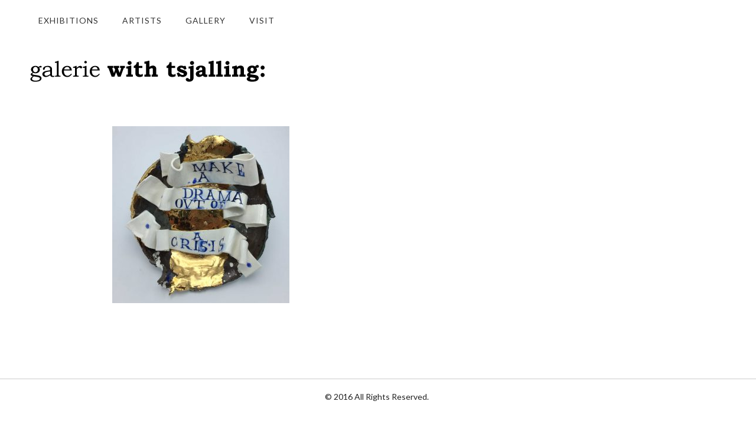

--- FILE ---
content_type: text/html; charset=UTF-8
request_url: https://www.withtsjalling.nl/intimacy/ruan16/
body_size: 8876
content:
<!DOCTYPE html>
<html lang="en">
<head>
	<meta charset="utf-8" />
	<title>ruan16 - galerie with tsjalling: galerie with tsjalling:</title> 
	<meta name='robots' content='index, follow, max-image-preview:large, max-snippet:-1, max-video-preview:-1' />

	<!-- This site is optimized with the Yoast SEO plugin v22.6 - https://yoast.com/wordpress/plugins/seo/ -->
	<link rel="canonical" href="https://www.withtsjalling.nl/intimacy/ruan16/" />
	<meta property="og:locale" content="nl_NL" />
	<meta property="og:type" content="article" />
	<meta property="og:title" content="ruan16 - galerie with tsjalling:" />
	<meta property="og:description" content="Ruan Hoffmann, Drama, keramiek, ca. 25 cm doorsnede, 2018/19" />
	<meta property="og:url" content="https://www.withtsjalling.nl/intimacy/ruan16/" />
	<meta property="og:site_name" content="galerie with tsjalling:" />
	<meta property="article:modified_time" content="2019-07-11T07:57:29+00:00" />
	<meta property="og:image" content="https://www.withtsjalling.nl/intimacy/ruan16" />
	<meta property="og:image:width" content="2448" />
	<meta property="og:image:height" content="2448" />
	<meta property="og:image:type" content="image/jpeg" />
	<meta name="twitter:card" content="summary_large_image" />
	<script type="application/ld+json" class="yoast-schema-graph">{"@context":"https://schema.org","@graph":[{"@type":"WebPage","@id":"https://www.withtsjalling.nl/intimacy/ruan16/","url":"https://www.withtsjalling.nl/intimacy/ruan16/","name":"ruan16 - galerie with tsjalling:","isPartOf":{"@id":"https://www.withtsjalling.nl/#website"},"primaryImageOfPage":{"@id":"https://www.withtsjalling.nl/intimacy/ruan16/#primaryimage"},"image":{"@id":"https://www.withtsjalling.nl/intimacy/ruan16/#primaryimage"},"thumbnailUrl":"https://www.withtsjalling.nl/wp-content/uploads/2019/07/ruan16.jpg","datePublished":"2019-07-11T07:51:35+00:00","dateModified":"2019-07-11T07:57:29+00:00","breadcrumb":{"@id":"https://www.withtsjalling.nl/intimacy/ruan16/#breadcrumb"},"inLanguage":"nl-NL","potentialAction":[{"@type":"ReadAction","target":["https://www.withtsjalling.nl/intimacy/ruan16/"]}]},{"@type":"ImageObject","inLanguage":"nl-NL","@id":"https://www.withtsjalling.nl/intimacy/ruan16/#primaryimage","url":"https://www.withtsjalling.nl/wp-content/uploads/2019/07/ruan16.jpg","contentUrl":"https://www.withtsjalling.nl/wp-content/uploads/2019/07/ruan16.jpg","width":2448,"height":2448,"caption":"Ruan Hoffmann, Drama, keramiek, ca. 25 cm doorsnede, 2018/19"},{"@type":"BreadcrumbList","@id":"https://www.withtsjalling.nl/intimacy/ruan16/#breadcrumb","itemListElement":[{"@type":"ListItem","position":1,"name":"Home","item":"https://www.withtsjalling.nl/"},{"@type":"ListItem","position":2,"name":"Intimacy","item":"https://www.withtsjalling.nl/intimacy/"},{"@type":"ListItem","position":3,"name":"ruan16"}]},{"@type":"WebSite","@id":"https://www.withtsjalling.nl/#website","url":"https://www.withtsjalling.nl/","name":"galerie with tsjalling:","description":"hedendaagse kunst Groningen","publisher":{"@id":"https://www.withtsjalling.nl/#organization"},"potentialAction":[{"@type":"SearchAction","target":{"@type":"EntryPoint","urlTemplate":"https://www.withtsjalling.nl/?s={search_term_string}"},"query-input":"required name=search_term_string"}],"inLanguage":"nl-NL"},{"@type":"Organization","@id":"https://www.withtsjalling.nl/#organization","name":"galerie with tsjalling:","url":"https://www.withtsjalling.nl/","logo":{"@type":"ImageObject","inLanguage":"nl-NL","@id":"https://www.withtsjalling.nl/#/schema/logo/image/","url":"https://www.withtsjalling.nl/wp-content/uploads/2015/11/garland_logo.jpg","contentUrl":"https://www.withtsjalling.nl/wp-content/uploads/2015/11/garland_logo.jpg","width":400,"height":38,"caption":"galerie with tsjalling:"},"image":{"@id":"https://www.withtsjalling.nl/#/schema/logo/image/"}}]}</script>
	<!-- / Yoast SEO plugin. -->


		<!-- This site uses the Google Analytics by MonsterInsights plugin v8.26.0 - Using Analytics tracking - https://www.monsterinsights.com/ -->
							<script src="//www.googletagmanager.com/gtag/js?id=G-RS0VM5TWCN"  data-cfasync="false" data-wpfc-render="false" type="text/javascript" async></script>
			<script data-cfasync="false" data-wpfc-render="false" type="text/javascript">
				var mi_version = '8.26.0';
				var mi_track_user = true;
				var mi_no_track_reason = '';
								var MonsterInsightsDefaultLocations = {"page_location":"https:\/\/www.withtsjalling.nl\/intimacy\/ruan16\/"};
				if ( typeof MonsterInsightsPrivacyGuardFilter === 'function' ) {
					var MonsterInsightsLocations = (typeof MonsterInsightsExcludeQuery === 'object') ? MonsterInsightsPrivacyGuardFilter( MonsterInsightsExcludeQuery ) : MonsterInsightsPrivacyGuardFilter( MonsterInsightsDefaultLocations );
				} else {
					var MonsterInsightsLocations = (typeof MonsterInsightsExcludeQuery === 'object') ? MonsterInsightsExcludeQuery : MonsterInsightsDefaultLocations;
				}

								var disableStrs = [
										'ga-disable-G-RS0VM5TWCN',
									];

				/* Function to detect opted out users */
				function __gtagTrackerIsOptedOut() {
					for (var index = 0; index < disableStrs.length; index++) {
						if (document.cookie.indexOf(disableStrs[index] + '=true') > -1) {
							return true;
						}
					}

					return false;
				}

				/* Disable tracking if the opt-out cookie exists. */
				if (__gtagTrackerIsOptedOut()) {
					for (var index = 0; index < disableStrs.length; index++) {
						window[disableStrs[index]] = true;
					}
				}

				/* Opt-out function */
				function __gtagTrackerOptout() {
					for (var index = 0; index < disableStrs.length; index++) {
						document.cookie = disableStrs[index] + '=true; expires=Thu, 31 Dec 2099 23:59:59 UTC; path=/';
						window[disableStrs[index]] = true;
					}
				}

				if ('undefined' === typeof gaOptout) {
					function gaOptout() {
						__gtagTrackerOptout();
					}
				}
								window.dataLayer = window.dataLayer || [];

				window.MonsterInsightsDualTracker = {
					helpers: {},
					trackers: {},
				};
				if (mi_track_user) {
					function __gtagDataLayer() {
						dataLayer.push(arguments);
					}

					function __gtagTracker(type, name, parameters) {
						if (!parameters) {
							parameters = {};
						}

						if (parameters.send_to) {
							__gtagDataLayer.apply(null, arguments);
							return;
						}

						if (type === 'event') {
														parameters.send_to = monsterinsights_frontend.v4_id;
							var hookName = name;
							if (typeof parameters['event_category'] !== 'undefined') {
								hookName = parameters['event_category'] + ':' + name;
							}

							if (typeof MonsterInsightsDualTracker.trackers[hookName] !== 'undefined') {
								MonsterInsightsDualTracker.trackers[hookName](parameters);
							} else {
								__gtagDataLayer('event', name, parameters);
							}
							
						} else {
							__gtagDataLayer.apply(null, arguments);
						}
					}

					__gtagTracker('js', new Date());
					__gtagTracker('set', {
						'developer_id.dZGIzZG': true,
											});
					if ( MonsterInsightsLocations.page_location ) {
						__gtagTracker('set', MonsterInsightsLocations);
					}
										__gtagTracker('config', 'G-RS0VM5TWCN', {"forceSSL":"true"} );
															window.gtag = __gtagTracker;										(function () {
						/* https://developers.google.com/analytics/devguides/collection/analyticsjs/ */
						/* ga and __gaTracker compatibility shim. */
						var noopfn = function () {
							return null;
						};
						var newtracker = function () {
							return new Tracker();
						};
						var Tracker = function () {
							return null;
						};
						var p = Tracker.prototype;
						p.get = noopfn;
						p.set = noopfn;
						p.send = function () {
							var args = Array.prototype.slice.call(arguments);
							args.unshift('send');
							__gaTracker.apply(null, args);
						};
						var __gaTracker = function () {
							var len = arguments.length;
							if (len === 0) {
								return;
							}
							var f = arguments[len - 1];
							if (typeof f !== 'object' || f === null || typeof f.hitCallback !== 'function') {
								if ('send' === arguments[0]) {
									var hitConverted, hitObject = false, action;
									if ('event' === arguments[1]) {
										if ('undefined' !== typeof arguments[3]) {
											hitObject = {
												'eventAction': arguments[3],
												'eventCategory': arguments[2],
												'eventLabel': arguments[4],
												'value': arguments[5] ? arguments[5] : 1,
											}
										}
									}
									if ('pageview' === arguments[1]) {
										if ('undefined' !== typeof arguments[2]) {
											hitObject = {
												'eventAction': 'page_view',
												'page_path': arguments[2],
											}
										}
									}
									if (typeof arguments[2] === 'object') {
										hitObject = arguments[2];
									}
									if (typeof arguments[5] === 'object') {
										Object.assign(hitObject, arguments[5]);
									}
									if ('undefined' !== typeof arguments[1].hitType) {
										hitObject = arguments[1];
										if ('pageview' === hitObject.hitType) {
											hitObject.eventAction = 'page_view';
										}
									}
									if (hitObject) {
										action = 'timing' === arguments[1].hitType ? 'timing_complete' : hitObject.eventAction;
										hitConverted = mapArgs(hitObject);
										__gtagTracker('event', action, hitConverted);
									}
								}
								return;
							}

							function mapArgs(args) {
								var arg, hit = {};
								var gaMap = {
									'eventCategory': 'event_category',
									'eventAction': 'event_action',
									'eventLabel': 'event_label',
									'eventValue': 'event_value',
									'nonInteraction': 'non_interaction',
									'timingCategory': 'event_category',
									'timingVar': 'name',
									'timingValue': 'value',
									'timingLabel': 'event_label',
									'page': 'page_path',
									'location': 'page_location',
									'title': 'page_title',
									'referrer' : 'page_referrer',
								};
								for (arg in args) {
																		if (!(!args.hasOwnProperty(arg) || !gaMap.hasOwnProperty(arg))) {
										hit[gaMap[arg]] = args[arg];
									} else {
										hit[arg] = args[arg];
									}
								}
								return hit;
							}

							try {
								f.hitCallback();
							} catch (ex) {
							}
						};
						__gaTracker.create = newtracker;
						__gaTracker.getByName = newtracker;
						__gaTracker.getAll = function () {
							return [];
						};
						__gaTracker.remove = noopfn;
						__gaTracker.loaded = true;
						window['__gaTracker'] = __gaTracker;
					})();
									} else {
										console.log("");
					(function () {
						function __gtagTracker() {
							return null;
						}

						window['__gtagTracker'] = __gtagTracker;
						window['gtag'] = __gtagTracker;
					})();
									}
			</script>
				<!-- / Google Analytics by MonsterInsights -->
		<script type="text/javascript">
/* <![CDATA[ */
window._wpemojiSettings = {"baseUrl":"https:\/\/s.w.org\/images\/core\/emoji\/15.0.3\/72x72\/","ext":".png","svgUrl":"https:\/\/s.w.org\/images\/core\/emoji\/15.0.3\/svg\/","svgExt":".svg","source":{"concatemoji":"https:\/\/www.withtsjalling.nl\/wp-includes\/js\/wp-emoji-release.min.js?ver=6.5.2"}};
/*! This file is auto-generated */
!function(i,n){var o,s,e;function c(e){try{var t={supportTests:e,timestamp:(new Date).valueOf()};sessionStorage.setItem(o,JSON.stringify(t))}catch(e){}}function p(e,t,n){e.clearRect(0,0,e.canvas.width,e.canvas.height),e.fillText(t,0,0);var t=new Uint32Array(e.getImageData(0,0,e.canvas.width,e.canvas.height).data),r=(e.clearRect(0,0,e.canvas.width,e.canvas.height),e.fillText(n,0,0),new Uint32Array(e.getImageData(0,0,e.canvas.width,e.canvas.height).data));return t.every(function(e,t){return e===r[t]})}function u(e,t,n){switch(t){case"flag":return n(e,"\ud83c\udff3\ufe0f\u200d\u26a7\ufe0f","\ud83c\udff3\ufe0f\u200b\u26a7\ufe0f")?!1:!n(e,"\ud83c\uddfa\ud83c\uddf3","\ud83c\uddfa\u200b\ud83c\uddf3")&&!n(e,"\ud83c\udff4\udb40\udc67\udb40\udc62\udb40\udc65\udb40\udc6e\udb40\udc67\udb40\udc7f","\ud83c\udff4\u200b\udb40\udc67\u200b\udb40\udc62\u200b\udb40\udc65\u200b\udb40\udc6e\u200b\udb40\udc67\u200b\udb40\udc7f");case"emoji":return!n(e,"\ud83d\udc26\u200d\u2b1b","\ud83d\udc26\u200b\u2b1b")}return!1}function f(e,t,n){var r="undefined"!=typeof WorkerGlobalScope&&self instanceof WorkerGlobalScope?new OffscreenCanvas(300,150):i.createElement("canvas"),a=r.getContext("2d",{willReadFrequently:!0}),o=(a.textBaseline="top",a.font="600 32px Arial",{});return e.forEach(function(e){o[e]=t(a,e,n)}),o}function t(e){var t=i.createElement("script");t.src=e,t.defer=!0,i.head.appendChild(t)}"undefined"!=typeof Promise&&(o="wpEmojiSettingsSupports",s=["flag","emoji"],n.supports={everything:!0,everythingExceptFlag:!0},e=new Promise(function(e){i.addEventListener("DOMContentLoaded",e,{once:!0})}),new Promise(function(t){var n=function(){try{var e=JSON.parse(sessionStorage.getItem(o));if("object"==typeof e&&"number"==typeof e.timestamp&&(new Date).valueOf()<e.timestamp+604800&&"object"==typeof e.supportTests)return e.supportTests}catch(e){}return null}();if(!n){if("undefined"!=typeof Worker&&"undefined"!=typeof OffscreenCanvas&&"undefined"!=typeof URL&&URL.createObjectURL&&"undefined"!=typeof Blob)try{var e="postMessage("+f.toString()+"("+[JSON.stringify(s),u.toString(),p.toString()].join(",")+"));",r=new Blob([e],{type:"text/javascript"}),a=new Worker(URL.createObjectURL(r),{name:"wpTestEmojiSupports"});return void(a.onmessage=function(e){c(n=e.data),a.terminate(),t(n)})}catch(e){}c(n=f(s,u,p))}t(n)}).then(function(e){for(var t in e)n.supports[t]=e[t],n.supports.everything=n.supports.everything&&n.supports[t],"flag"!==t&&(n.supports.everythingExceptFlag=n.supports.everythingExceptFlag&&n.supports[t]);n.supports.everythingExceptFlag=n.supports.everythingExceptFlag&&!n.supports.flag,n.DOMReady=!1,n.readyCallback=function(){n.DOMReady=!0}}).then(function(){return e}).then(function(){var e;n.supports.everything||(n.readyCallback(),(e=n.source||{}).concatemoji?t(e.concatemoji):e.wpemoji&&e.twemoji&&(t(e.twemoji),t(e.wpemoji)))}))}((window,document),window._wpemojiSettings);
/* ]]> */
</script>
<style id='wp-emoji-styles-inline-css' type='text/css'>

	img.wp-smiley, img.emoji {
		display: inline !important;
		border: none !important;
		box-shadow: none !important;
		height: 1em !important;
		width: 1em !important;
		margin: 0 0.07em !important;
		vertical-align: -0.1em !important;
		background: none !important;
		padding: 0 !important;
	}
</style>
<link rel='stylesheet' id='wp-block-library-css' href='https://www.withtsjalling.nl/wp-includes/css/dist/block-library/style.min.css?ver=6.5.2' type='text/css' media='all' />
<style id='classic-theme-styles-inline-css' type='text/css'>
/*! This file is auto-generated */
.wp-block-button__link{color:#fff;background-color:#32373c;border-radius:9999px;box-shadow:none;text-decoration:none;padding:calc(.667em + 2px) calc(1.333em + 2px);font-size:1.125em}.wp-block-file__button{background:#32373c;color:#fff;text-decoration:none}
</style>
<style id='global-styles-inline-css' type='text/css'>
body{--wp--preset--color--black: #000000;--wp--preset--color--cyan-bluish-gray: #abb8c3;--wp--preset--color--white: #ffffff;--wp--preset--color--pale-pink: #f78da7;--wp--preset--color--vivid-red: #cf2e2e;--wp--preset--color--luminous-vivid-orange: #ff6900;--wp--preset--color--luminous-vivid-amber: #fcb900;--wp--preset--color--light-green-cyan: #7bdcb5;--wp--preset--color--vivid-green-cyan: #00d084;--wp--preset--color--pale-cyan-blue: #8ed1fc;--wp--preset--color--vivid-cyan-blue: #0693e3;--wp--preset--color--vivid-purple: #9b51e0;--wp--preset--gradient--vivid-cyan-blue-to-vivid-purple: linear-gradient(135deg,rgba(6,147,227,1) 0%,rgb(155,81,224) 100%);--wp--preset--gradient--light-green-cyan-to-vivid-green-cyan: linear-gradient(135deg,rgb(122,220,180) 0%,rgb(0,208,130) 100%);--wp--preset--gradient--luminous-vivid-amber-to-luminous-vivid-orange: linear-gradient(135deg,rgba(252,185,0,1) 0%,rgba(255,105,0,1) 100%);--wp--preset--gradient--luminous-vivid-orange-to-vivid-red: linear-gradient(135deg,rgba(255,105,0,1) 0%,rgb(207,46,46) 100%);--wp--preset--gradient--very-light-gray-to-cyan-bluish-gray: linear-gradient(135deg,rgb(238,238,238) 0%,rgb(169,184,195) 100%);--wp--preset--gradient--cool-to-warm-spectrum: linear-gradient(135deg,rgb(74,234,220) 0%,rgb(151,120,209) 20%,rgb(207,42,186) 40%,rgb(238,44,130) 60%,rgb(251,105,98) 80%,rgb(254,248,76) 100%);--wp--preset--gradient--blush-light-purple: linear-gradient(135deg,rgb(255,206,236) 0%,rgb(152,150,240) 100%);--wp--preset--gradient--blush-bordeaux: linear-gradient(135deg,rgb(254,205,165) 0%,rgb(254,45,45) 50%,rgb(107,0,62) 100%);--wp--preset--gradient--luminous-dusk: linear-gradient(135deg,rgb(255,203,112) 0%,rgb(199,81,192) 50%,rgb(65,88,208) 100%);--wp--preset--gradient--pale-ocean: linear-gradient(135deg,rgb(255,245,203) 0%,rgb(182,227,212) 50%,rgb(51,167,181) 100%);--wp--preset--gradient--electric-grass: linear-gradient(135deg,rgb(202,248,128) 0%,rgb(113,206,126) 100%);--wp--preset--gradient--midnight: linear-gradient(135deg,rgb(2,3,129) 0%,rgb(40,116,252) 100%);--wp--preset--font-size--small: 13px;--wp--preset--font-size--medium: 20px;--wp--preset--font-size--large: 36px;--wp--preset--font-size--x-large: 42px;--wp--preset--spacing--20: 0.44rem;--wp--preset--spacing--30: 0.67rem;--wp--preset--spacing--40: 1rem;--wp--preset--spacing--50: 1.5rem;--wp--preset--spacing--60: 2.25rem;--wp--preset--spacing--70: 3.38rem;--wp--preset--spacing--80: 5.06rem;--wp--preset--shadow--natural: 6px 6px 9px rgba(0, 0, 0, 0.2);--wp--preset--shadow--deep: 12px 12px 50px rgba(0, 0, 0, 0.4);--wp--preset--shadow--sharp: 6px 6px 0px rgba(0, 0, 0, 0.2);--wp--preset--shadow--outlined: 6px 6px 0px -3px rgba(255, 255, 255, 1), 6px 6px rgba(0, 0, 0, 1);--wp--preset--shadow--crisp: 6px 6px 0px rgba(0, 0, 0, 1);}:where(.is-layout-flex){gap: 0.5em;}:where(.is-layout-grid){gap: 0.5em;}body .is-layout-flow > .alignleft{float: left;margin-inline-start: 0;margin-inline-end: 2em;}body .is-layout-flow > .alignright{float: right;margin-inline-start: 2em;margin-inline-end: 0;}body .is-layout-flow > .aligncenter{margin-left: auto !important;margin-right: auto !important;}body .is-layout-constrained > .alignleft{float: left;margin-inline-start: 0;margin-inline-end: 2em;}body .is-layout-constrained > .alignright{float: right;margin-inline-start: 2em;margin-inline-end: 0;}body .is-layout-constrained > .aligncenter{margin-left: auto !important;margin-right: auto !important;}body .is-layout-constrained > :where(:not(.alignleft):not(.alignright):not(.alignfull)){max-width: var(--wp--style--global--content-size);margin-left: auto !important;margin-right: auto !important;}body .is-layout-constrained > .alignwide{max-width: var(--wp--style--global--wide-size);}body .is-layout-flex{display: flex;}body .is-layout-flex{flex-wrap: wrap;align-items: center;}body .is-layout-flex > *{margin: 0;}body .is-layout-grid{display: grid;}body .is-layout-grid > *{margin: 0;}:where(.wp-block-columns.is-layout-flex){gap: 2em;}:where(.wp-block-columns.is-layout-grid){gap: 2em;}:where(.wp-block-post-template.is-layout-flex){gap: 1.25em;}:where(.wp-block-post-template.is-layout-grid){gap: 1.25em;}.has-black-color{color: var(--wp--preset--color--black) !important;}.has-cyan-bluish-gray-color{color: var(--wp--preset--color--cyan-bluish-gray) !important;}.has-white-color{color: var(--wp--preset--color--white) !important;}.has-pale-pink-color{color: var(--wp--preset--color--pale-pink) !important;}.has-vivid-red-color{color: var(--wp--preset--color--vivid-red) !important;}.has-luminous-vivid-orange-color{color: var(--wp--preset--color--luminous-vivid-orange) !important;}.has-luminous-vivid-amber-color{color: var(--wp--preset--color--luminous-vivid-amber) !important;}.has-light-green-cyan-color{color: var(--wp--preset--color--light-green-cyan) !important;}.has-vivid-green-cyan-color{color: var(--wp--preset--color--vivid-green-cyan) !important;}.has-pale-cyan-blue-color{color: var(--wp--preset--color--pale-cyan-blue) !important;}.has-vivid-cyan-blue-color{color: var(--wp--preset--color--vivid-cyan-blue) !important;}.has-vivid-purple-color{color: var(--wp--preset--color--vivid-purple) !important;}.has-black-background-color{background-color: var(--wp--preset--color--black) !important;}.has-cyan-bluish-gray-background-color{background-color: var(--wp--preset--color--cyan-bluish-gray) !important;}.has-white-background-color{background-color: var(--wp--preset--color--white) !important;}.has-pale-pink-background-color{background-color: var(--wp--preset--color--pale-pink) !important;}.has-vivid-red-background-color{background-color: var(--wp--preset--color--vivid-red) !important;}.has-luminous-vivid-orange-background-color{background-color: var(--wp--preset--color--luminous-vivid-orange) !important;}.has-luminous-vivid-amber-background-color{background-color: var(--wp--preset--color--luminous-vivid-amber) !important;}.has-light-green-cyan-background-color{background-color: var(--wp--preset--color--light-green-cyan) !important;}.has-vivid-green-cyan-background-color{background-color: var(--wp--preset--color--vivid-green-cyan) !important;}.has-pale-cyan-blue-background-color{background-color: var(--wp--preset--color--pale-cyan-blue) !important;}.has-vivid-cyan-blue-background-color{background-color: var(--wp--preset--color--vivid-cyan-blue) !important;}.has-vivid-purple-background-color{background-color: var(--wp--preset--color--vivid-purple) !important;}.has-black-border-color{border-color: var(--wp--preset--color--black) !important;}.has-cyan-bluish-gray-border-color{border-color: var(--wp--preset--color--cyan-bluish-gray) !important;}.has-white-border-color{border-color: var(--wp--preset--color--white) !important;}.has-pale-pink-border-color{border-color: var(--wp--preset--color--pale-pink) !important;}.has-vivid-red-border-color{border-color: var(--wp--preset--color--vivid-red) !important;}.has-luminous-vivid-orange-border-color{border-color: var(--wp--preset--color--luminous-vivid-orange) !important;}.has-luminous-vivid-amber-border-color{border-color: var(--wp--preset--color--luminous-vivid-amber) !important;}.has-light-green-cyan-border-color{border-color: var(--wp--preset--color--light-green-cyan) !important;}.has-vivid-green-cyan-border-color{border-color: var(--wp--preset--color--vivid-green-cyan) !important;}.has-pale-cyan-blue-border-color{border-color: var(--wp--preset--color--pale-cyan-blue) !important;}.has-vivid-cyan-blue-border-color{border-color: var(--wp--preset--color--vivid-cyan-blue) !important;}.has-vivid-purple-border-color{border-color: var(--wp--preset--color--vivid-purple) !important;}.has-vivid-cyan-blue-to-vivid-purple-gradient-background{background: var(--wp--preset--gradient--vivid-cyan-blue-to-vivid-purple) !important;}.has-light-green-cyan-to-vivid-green-cyan-gradient-background{background: var(--wp--preset--gradient--light-green-cyan-to-vivid-green-cyan) !important;}.has-luminous-vivid-amber-to-luminous-vivid-orange-gradient-background{background: var(--wp--preset--gradient--luminous-vivid-amber-to-luminous-vivid-orange) !important;}.has-luminous-vivid-orange-to-vivid-red-gradient-background{background: var(--wp--preset--gradient--luminous-vivid-orange-to-vivid-red) !important;}.has-very-light-gray-to-cyan-bluish-gray-gradient-background{background: var(--wp--preset--gradient--very-light-gray-to-cyan-bluish-gray) !important;}.has-cool-to-warm-spectrum-gradient-background{background: var(--wp--preset--gradient--cool-to-warm-spectrum) !important;}.has-blush-light-purple-gradient-background{background: var(--wp--preset--gradient--blush-light-purple) !important;}.has-blush-bordeaux-gradient-background{background: var(--wp--preset--gradient--blush-bordeaux) !important;}.has-luminous-dusk-gradient-background{background: var(--wp--preset--gradient--luminous-dusk) !important;}.has-pale-ocean-gradient-background{background: var(--wp--preset--gradient--pale-ocean) !important;}.has-electric-grass-gradient-background{background: var(--wp--preset--gradient--electric-grass) !important;}.has-midnight-gradient-background{background: var(--wp--preset--gradient--midnight) !important;}.has-small-font-size{font-size: var(--wp--preset--font-size--small) !important;}.has-medium-font-size{font-size: var(--wp--preset--font-size--medium) !important;}.has-large-font-size{font-size: var(--wp--preset--font-size--large) !important;}.has-x-large-font-size{font-size: var(--wp--preset--font-size--x-large) !important;}
.wp-block-navigation a:where(:not(.wp-element-button)){color: inherit;}
:where(.wp-block-post-template.is-layout-flex){gap: 1.25em;}:where(.wp-block-post-template.is-layout-grid){gap: 1.25em;}
:where(.wp-block-columns.is-layout-flex){gap: 2em;}:where(.wp-block-columns.is-layout-grid){gap: 2em;}
.wp-block-pullquote{font-size: 1.5em;line-height: 1.6;}
</style>
<link rel='stylesheet' id='cyclone-template-style-dark-css' href='https://www.withtsjalling.nl/wp-content/plugins/cyclone-slider-2/templates/dark/style.css?ver=2.10.1' type='text/css' media='all' />
<link rel='stylesheet' id='cyclone-template-style-default-css' href='https://www.withtsjalling.nl/wp-content/plugins/cyclone-slider-2/templates/default/style.css?ver=2.10.1' type='text/css' media='all' />
<link rel='stylesheet' id='cyclone-template-style-standard-css' href='https://www.withtsjalling.nl/wp-content/plugins/cyclone-slider-2/templates/standard/style.css?ver=2.10.1' type='text/css' media='all' />
<link rel='stylesheet' id='cyclone-template-style-thumbnails-css' href='https://www.withtsjalling.nl/wp-content/plugins/cyclone-slider-2/templates/thumbnails/style.css?ver=2.10.1' type='text/css' media='all' />
<link rel='stylesheet' id='jquery.lightbox.min.css-css' href='https://www.withtsjalling.nl/wp-content/plugins/wp-jquery-lightbox/styles/lightbox.min.css?ver=1.5.4' type='text/css' media='all' />
<link rel='stylesheet' id='jqlb-overrides-css' href='https://www.withtsjalling.nl/wp-content/plugins/wp-jquery-lightbox/styles/overrides.css?ver=1.5.4' type='text/css' media='all' />
<style id='jqlb-overrides-inline-css' type='text/css'>

		#outerImageContainer {
			box-shadow: 0 0 4px 2px rgba(0,0,0,.2);
		}
		#imageContainer{
			padding: 6px;
		}
		#imageDataContainer {
			box-shadow: ;
		}
		#prevArrow,
		#nextArrow{
			background-color: rgba(255,255,255,.7;
			color: #000000;
		}
</style>
<script type="text/javascript" src="https://www.withtsjalling.nl/wp-content/plugins/google-analytics-for-wordpress/assets/js/frontend-gtag.min.js?ver=8.26.0" id="monsterinsights-frontend-script-js"></script>
<script data-cfasync="false" data-wpfc-render="false" type="text/javascript" id='monsterinsights-frontend-script-js-extra'>/* <![CDATA[ */
var monsterinsights_frontend = {"js_events_tracking":"true","download_extensions":"doc,pdf,ppt,zip,xls,docx,pptx,xlsx","inbound_paths":"[]","home_url":"https:\/\/www.withtsjalling.nl","hash_tracking":"false","v4_id":"G-RS0VM5TWCN"};/* ]]> */
</script>
<script type="text/javascript" src="https://www.withtsjalling.nl/wp-includes/js/jquery/jquery.min.js?ver=3.7.1" id="jquery-core-js"></script>
<script type="text/javascript" src="https://www.withtsjalling.nl/wp-includes/js/jquery/jquery-migrate.min.js?ver=3.4.1" id="jquery-migrate-js"></script>
<link rel="https://api.w.org/" href="https://www.withtsjalling.nl/wp-json/" /><link rel="alternate" type="application/json" href="https://www.withtsjalling.nl/wp-json/wp/v2/media/2595" /><link rel="EditURI" type="application/rsd+xml" title="RSD" href="https://www.withtsjalling.nl/xmlrpc.php?rsd" />
<meta name="generator" content="WordPress 6.5.2" />
<link rel='shortlink' href='https://www.withtsjalling.nl/?p=2595' />
<link rel="alternate" type="application/json+oembed" href="https://www.withtsjalling.nl/wp-json/oembed/1.0/embed?url=https%3A%2F%2Fwww.withtsjalling.nl%2Fintimacy%2Fruan16%2F" />
<link rel="alternate" type="text/xml+oembed" href="https://www.withtsjalling.nl/wp-json/oembed/1.0/embed?url=https%3A%2F%2Fwww.withtsjalling.nl%2Fintimacy%2Fruan16%2F&#038;format=xml" />
<style type="text/css">.recentcomments a{display:inline !important;padding:0 !important;margin:0 !important;}</style>		<style type="text/css" id="wp-custom-css">
			.gallery-caption {
	display:none
}		</style>
			<meta name="viewport" content="width=device-width, initial-scale=1, maximum-scale=1" />
	<link href='//fonts.googleapis.com/css?family=Source+Sans+Pro:400,300,200' rel='stylesheet' type='text/css' />
	<link href='//fonts.googleapis.com/css?family=Open+Sans' rel='stylesheet' type='text/css' />
	<link href='//fonts.googleapis.com/css?family=Lato:300,400,500,700,900' rel='stylesheet' type='text/css'>
	<!--[if lt IE 9]>
	<script src="//css3-mediaqueries-js.googlecode.com/svn/trunk/css3-mediaqueries.js"></script>
	<![endif]-->              		
	<link rel="stylesheet" href="https://www.withtsjalling.nl/wp-content/themes/ResponsiveBusinessTheme/style.css" type="text/css" media="screen" title="no title" charset="utf-8"/>
	<!--[if IE]>
		<script src="//html5shiv.googlecode.com/svn/trunk/html5.js"></script>
	<![endif]-->
	<link rel="stylesheet" href="https://www.withtsjalling.nl/wp-content/themes/ResponsiveBusinessTheme/css/mobile.css" type="text/css" media="screen" title="no title" charset="utf-8"/>
	<link rel="stylesheet" href="https://www.withtsjalling.nl/wp-content/themes/ResponsiveBusinessTheme/css/slicknav.css" />
	<script src="//code.jquery.com/jquery-1.10.2.min.js"></script>
<!--	<script src="//cdnjs.cloudflare.com/ajax/libs/modernizr/2.6.2/modernizr.min.js"></script>-->
	<script src="https://www.withtsjalling.nl/wp-content/themes/ResponsiveBusinessTheme/js/jquery.infinitescroll.js"></script>
	<script type="text/javascript" src="https://www.withtsjalling.nl/wp-content/themes/ResponsiveBusinessTheme/behaviors/manual-trigger.js"></script>
	<script src="https://www.withtsjalling.nl/wp-content/themes/ResponsiveBusinessTheme/js/jquery.slicknav.js"></script>
	<script src="https://www.withtsjalling.nl/wp-content/themes/ResponsiveBusinessTheme/js/retina-1.1.0.min.js"></script>
	<script src="https://www.withtsjalling.nl/wp-content/themes/ResponsiveBusinessTheme/js/imagesloaded.js"></script>
	<script src="https://www.withtsjalling.nl/wp-content/themes/ResponsiveBusinessTheme/js/masonry.pkgd.min.js"></script>
	
	<!-- flickr slideshow js / css -->
    <script src="https://www.withtsjalling.nl/wp-content/themes/ResponsiveBusinessTheme/js/modernizr-custom-v2.7.1.min.js" type="text/javascript"></script>
    <!--
    <script src="https://www.withtsjalling.nl/wp-content/themes/ResponsiveBusinessTheme/js/jquery-finger-v0.1.0.min.js" type="text/javascript"></script>
    <script src="https://www.withtsjalling.nl/wp-content/themes/ResponsiveBusinessTheme/js/flickerplate.min.js" type="text/javascript"></script>
	<link href="https://www.withtsjalling.nl/wp-content/themes/ResponsiveBusinessTheme/css/flickerplate.css"  type="text/css" rel="stylesheet">
	<script src="https://www.withtsjalling.nl/wp-content/themes/ResponsiveBusinessTheme/js/fotorama.js" type="text/javascript"></script>
	<link href="https://www.withtsjalling.nl/wp-content/themes/ResponsiveBusinessTheme/css/fotorrama.css"  type="text/css" rel="stylesheet">
-->
    
<!--	<script src="https://www.withtsjalling.nl/wp-content/themes/ResponsiveBusinessTheme/js/jquery.film_roll.min.js"></script>-->
	<script src="https://www.withtsjalling.nl/wp-content/themes/ResponsiveBusinessTheme/js/jquery.carouFredSel-6.2.1.js"></script>
	
	<script src="https://www.withtsjalling.nl/wp-content/themes/ResponsiveBusinessTheme/js/scripts.js"></script>
		
	<style type="text/css">
	body {
			
		
	}
	</style>			
</head>
<body class="attachment attachment-template-default attachmentid-2595 attachment-jpeg">
<header id="header">
	<div class="header_bottom">
	
		<div class="container">
		<div class="header_menu">
				<ul id="main_header_menu" class="menu"><li id="menu-item-13" class="menu-item menu-item-type-post_type menu-item-object-page menu-item-13"><a href="https://www.withtsjalling.nl/exhibitions/">Exhibitions</a></li>
<li id="menu-item-14" class="menu-item menu-item-type-post_type menu-item-object-page menu-item-14"><a href="https://www.withtsjalling.nl/artists/">Artists</a></li>
<li id="menu-item-15" class="menu-item menu-item-type-post_type menu-item-object-page menu-item-15"><a href="https://www.withtsjalling.nl/gallery/">Gallery</a></li>
<li id="menu-item-16" class="menu-item menu-item-type-post_type menu-item-object-page menu-item-16"><a href="https://www.withtsjalling.nl/visit/">Visit</a></li>
</ul>			</div><!--//header_menu-->
				<div class="header_social">
                                                                              
        <div class="clear"></div>
    </div><!--//side_social-->  	
		
	
	
			
			<div class="clear"></div>
		
			<!--
			<div class="header_search">
				<form role="search" method="get" id="searchform" action="https://www.withtsjalling.nl/">
					<input type="text" name="s" id="s" />
					<INPUT TYPE="image" SRC="https://www.withtsjalling.nl/wp-content/themes/ResponsiveBusinessTheme/images/search-icon2.jpg" class="header_search_icon" BORDER="0" ALT="Submit Form">
				</form>
			</div> --><!--//header_search-->
						
			<div class="clear"></div>
		</div><!--//container-->
		
	</div><!--//header_bottom-->	
</header><!--//header-->
<div class="header_spacing"></div>
	<div id="head_cont">
		<div class="container">
			<div class="full_logo_cont">
									<a href="https://www.withtsjalling.nl"><img src="https://www.withtsjalling.nl/wp-content/uploads/2015/11/garland_logo.jpg" class="logo" alt="logo" /></a>
									
			</div><!--//logo_cont-->
				<div class="header_social header_social_mid">
			        			        			        			        			        			        			        			                      
				</div><!--//side_social-->  
				<div class="feat_text">
					<p></p>
				</div>
			</div>
		</div>
	<div class="clear"></div>
	
<div id="content">
	<div class="container">
	
		<div id="single_cont">
		
			<div class="single_left">
			
							
					
					
					<div class="single_inside_content">
					
						<p class="attachment"><a href='https://www.withtsjalling.nl/wp-content/uploads/2019/07/ruan16.jpg' rel="lightbox[2595]"><img fetchpriority="high" decoding="async" width="300" height="300" src="https://www.withtsjalling.nl/wp-content/uploads/2019/07/ruan16-300x300.jpg" class="attachment-medium size-medium" alt="" srcset="https://www.withtsjalling.nl/wp-content/uploads/2019/07/ruan16-300x300.jpg 300w, https://www.withtsjalling.nl/wp-content/uploads/2019/07/ruan16-150x150.jpg 150w, https://www.withtsjalling.nl/wp-content/uploads/2019/07/ruan16-768x768.jpg 768w, https://www.withtsjalling.nl/wp-content/uploads/2019/07/ruan16-1024x1024.jpg 1024w" sizes="(max-width: 300px) 100vw, 300px" /></a></p>
						
					</div><!--//single_inside_content-->
					
					<br /><br />
					
												
				
				                    																
			
			</div><!--//single_left-->
			
			
			<div class="clear"></div>
		
		</div><!--//single_cont-->
		
	</div><!--//container-->
</div><!--//content-->
	<div class="container">
		<div class="footer_bottom_box">
											</div> <!-- //home_bottom_box -->
			
			<div class="footer_bottom_box">
				
											</div> <!-- //home_bottom_box -->
			
			<div class="footer_bottom_box">
				
											</div> <!-- //home_bottom_box -->
	</div>
	<div class="clear"></div>
<div class="footer_copyright_cont">
<div class="footer_copyright">
	<div class="container">
		© 2016 All Rights Reserved. 
		<div class="clear"></div>
	</div><!--//container-->
</div><!--//footer_copyright-->
</div><!--//footer_copyright_cont-->
<script type="text/javascript" src="https://www.withtsjalling.nl/wp-content/plugins/cyclone-slider-2/libs/cycle2/jquery.cycle2.min.js?ver=2.10.1" id="jquery-cycle2-js"></script>
<script type="text/javascript" src="https://www.withtsjalling.nl/wp-content/plugins/cyclone-slider-2/libs/cycle2/jquery.cycle2.carousel.min.js?ver=2.10.1" id="jquery-cycle2-carousel-js"></script>
<script type="text/javascript" src="https://www.withtsjalling.nl/wp-content/plugins/cyclone-slider-2/libs/cycle2/jquery.cycle2.swipe.min.js?ver=2.10.1" id="jquery-cycle2-swipe-js"></script>
<script type="text/javascript" src="https://www.withtsjalling.nl/wp-content/plugins/cyclone-slider-2/libs/cycle2/jquery.cycle2.tile.min.js?ver=2.10.1" id="jquery-cycle2-tile-js"></script>
<script type="text/javascript" src="https://www.withtsjalling.nl/wp-content/plugins/cyclone-slider-2/libs/cycle2/jquery.cycle2.video.min.js?ver=2.10.1" id="jquery-cycle2-video-js"></script>
<script type="text/javascript" src="https://www.withtsjalling.nl/wp-content/plugins/cyclone-slider-2/templates/dark/script.js?ver=2.10.1" id="cyclone-template-script-dark-js"></script>
<script type="text/javascript" src="https://www.withtsjalling.nl/wp-content/plugins/cyclone-slider-2/templates/thumbnails/script.js?ver=2.10.1" id="cyclone-template-script-thumbnails-js"></script>
<script type="text/javascript" src="https://www.withtsjalling.nl/wp-content/plugins/cyclone-slider-2/js/client.js?ver=2.10.1" id="cyclone-client-js"></script>
<script type="text/javascript" src="https://www.withtsjalling.nl/wp-content/plugins/wp-jquery-lightbox/jquery.touchwipe.min.js?ver=1.5.4" id="wp-jquery-lightbox-swipe-js"></script>
<script type="text/javascript" src="https://www.withtsjalling.nl/wp-content/plugins/wp-jquery-lightbox/panzoom.min.js?ver=1.5.4" id="wp-jquery-lightbox-panzoom-js"></script>
<script type="text/javascript" id="wp-jquery-lightbox-js-extra">
/* <![CDATA[ */
var JQLBSettings = {"showTitle":"1","useAltForTitle":"1","showCaption":"1","showNumbers":"0","fitToScreen":"1","resizeSpeed":"400","showDownload":"1","navbarOnTop":"0","marginSize":"0","mobileMarginSize":"10","slideshowSpeed":"0","allowPinchZoom":"1","borderSize":"6","borderColor":"#fff","overlayColor":"#fff","overlayOpacity":"0.7","newNavStyle":"1","fixedNav":"1","showInfoBar":"0","prevLinkTitle":"vorige afbeelding","nextLinkTitle":"volgende afbeelding","closeTitle":"gallerij sluiten","image":"Afbeelding ","of":" van ","download":"Download","pause":"(Pause Slideshow)","play":"(Play Slideshow)"};
/* ]]> */
</script>
<script type="text/javascript" src="https://www.withtsjalling.nl/wp-content/plugins/wp-jquery-lightbox/jquery.lightbox.js?ver=1769225401" id="wp-jquery-lightbox-js"></script>
</body>
</html> 		

--- FILE ---
content_type: text/css
request_url: https://www.withtsjalling.nl/wp-content/themes/ResponsiveBusinessTheme/css/mobile.css
body_size: 2026
content:
@media only screen and (max-width: 1200px) {
	
	.container { width: 960px; }	
	/*.logo { max-width: 235px; height: auto; }*/
	.header_search { width: 180px; }
	.feat_text { width: 385px; }
	.full_logo_cont { width: 500px }
	.feat_item_title { left: 0; }
	
	.header_menu { max-width: 650px; }
	.header_menu ul li { margin-right: 8px; font-size: 14px; }
	#slideshow_cont {  width: 960px; height: 420px; }
	.slide_box img, .slide_box iframe { width: 960px; height: 420px; }
	
	.slide_prev, .slide_next { position: absolute; top: 50%; margin-top: -20px; z-index: 50; cursor: pointer; }
	
	.list_carousel li {
		margin: 0 10px 0 0;
		width: 313px;
	}
	.list_carousel li img { width: 313px; height: 300px; }	
	.list_carousel li iframe { width: 313px; height: 300px; }	
	
	.home_left { float: left; width: 630px; }
	
	.home_post_box { width: 231px; margin-right: 12px; }
	.home_post_box img,
	.home_post_box iframe { width: 231px; height: 202px; }
	.home_post_box_last { margin-right: 0; }
	.home_box iframe, .home_box img  { height: 260px; }
	
	.box_left p { margin-top: 30px; text-align: justify; font-size: 16px; font-family: 'Lato', sans-serif; letter-spacing: 1px; font-weight:300; line-height: 150%; color: #222;}
	
	.archive_cont .home_post_box { margin-right: 30px; }
	.archive_cont .home_post_box_last { margin-right: 0; }	
	
	.single_left { width: 630px; }
	.home_blog_box { margin-right: 8px; width: auto; }
	.home_blog_box img,
.home_blog_box iframe { max-width: 100%; width: 650px; height: 360px; float:right; transition:all 0.3s ease-in-out; }
	.home_blog_box_last { margin-right: 0; }
	
	.center_cont { float: right; width:600px; margin-top: 20px; margin-bottom: 18px; }
	
	.archive_title { margin-bottom: 20px; font-size: 23px; }
	.archive_box { margin-right: 15px; font-size: 13px; width: 310px; }
	.archive_box img,
	.archive_box iframe { width: 310px; height: 208px; }
	.archive_box_last { margin-right: 0; }
	
	#sidebar { width: 300px; }
	
	.footer_box_col { width: 296px; margin-right: 36px; }
	.footer_box_col_last { margin-right: 0; }
	
	.single_inside_content img { max-width: 100%; height: inherit; }
	.single_inside_content iframe { width: 630px; height: 360px;}
	
}
/* Tablet Portrait size to standard 960 (devices and browsers) */
@media only screen and (max-width: 959px) {
	.container { width: 748px; }
	
	
	.slicknav_menu { display: block; position: relative; z-index: 99999; margin-right: 10px; }
	
	#header { position: absolute; display: none; }
	.header_spacing { display: block; margin-bottom: 25px; }
	#head_cont { margin: 25px 0;}
	.feat_text { float: left; }
	.home_box img,
	.home_box iframe { height: 210px;}
	
	.box_left h3 { font-size: 20px; font-family: 'Lato', sans-serif; letter-spacing: 1px; font-weight:900; line-height: 120%; color: #222; text-transform: uppercase; }
	
	.box_left p { margin-top: 57px; text-align: justify; font-size: 14px; font-family: 'Lato', sans-serif; letter-spacing: .5px; font-weight:400; line-height: 150%; color: #222;}
	
	.wid_box_col .textwidget { font-size: 14px; font-family: 'Lato', sans-serif; letter-spacing: 1px; font-weight:400; line-height: 130%; color: #333; }
	
	.wid_box_col h3 { font-size: 22px; font-family: 'Lato', sans-serif; letter-spacing: 1px; font-weight:900; line-height: 130%; color: #222;}
	
	.wid_box_col_last {
  margin-left:0px;
  margin-right:0;
}
	
	
	.center_cont { width: auto; }
	#slideshow_cont {  width: 748px; height: 320px; }
	.slide_box img, .slide_box iframe { width: 748px; height: 320px;  }	
	
	.slide_prev, .slide_next { position: absolute; top: 50%; margin-top: -20px; z-index: 50; cursor: pointer; }
	
	.header_social { display: none; }
	.header_social_mid { display: block; float: right; margin: 10px 0;}
	.header_menu { display: none; }
	/*#header { top: 55px; }
	ul.slicknav_nav { position: relative; z-index: 99999; }*/
	.slicknav_menu { /*height: 45px;*/ }
/*	#header { text-align: center; }	
	#header { position: absolute; top: 55px; width: 100%;  }*/
/*	.header_spacing { display: none; }*/
/*	.logo { float: none; margin: 0; }*/
	.list_carousel li {
		margin: 0 10px 0 0;
		width: 242px;
	}
	.widet_top { margin-bottom: 30px; }
	.list_carousel li img { width: 242px; height: 232px; }	
	.list_carousel li iframe { width: 242px; height: 232px; }	
	.home_left { width: 510px; }
	
	.home_post_box { width: 181px; margin-right: 8px; }
	.home_post_box img,
	.home_post_box iframe { width: 181px; height: 158px; }
	.home_post_box_last { margin-right: 0; }
	.box_left p { margin-top: 20px;}
	
	.archive_cont .home_post_box { margin-right: 6px; margin-bottom: 10px; }
	.archive_cont .home_post_box_last { margin-right: 0; }		
	
	.single_left { width: 520px; }
	.single_full { width: auto; }
	
	.home_blog_box { margin-right: 8px; }
		.home_blog_box img,
.home_blog_box iframe { max-width: 100%; width: 420px; height: 230px; float:right; transition:all 0.3s ease-in-out; }
.home_blog_box h3 { font-size: 20px; font-family: 'Lato', sans-serif; letter-spacing: 1px; font-weight:900; line-height: 140%; color: #222; margin-top: 0; }
	.home_blog_box_last { margin-right: 0; }
	
	.box_left p { margin-top: 30px; text-align: justify; font-size: 16px; font-family: 'Lato', sans-serif; letter-spacing: 1px; font-weight:400; line-height: 130%; color: #222;}
	
	.archive_box { margin-right: 15px; font-size: 12px; width: 239px; margin-bottom: 20px; }
	.archive_box img,
	.archive_box iframe { width: 239px; height: 160px; }
	.archive_box_last { margin-right: 0; }
	.archive_box_tcell { line-height: 15px; }
	.archive_box h3 { font-size: 19px; }
	
	#sidebar { width: 200px; }
	.t1_search_cont input[type=text] { width: 100px; }
	.t1_search_cont input[type=submit] {  width: 70px; }		
	
	.footer_box_col { width: 229px; margin-right: 20px; }
	
	.single_inside_content img { max-width: 100%; height: inherit; }
	.single_inside_content iframe { width: 510px; height: 290px;}
	
	h1.single_title { font-size: 20px; font-family: 'Lato', sans-serif; letter-spacing: 1px; font-weight:700; line-height: 120%; color: #333; margin: 0 0 20px;  padding-right: 110px; text-transform: uppercase;  }
	
}
/* All Mobile Sizes (devices and browser) */
@media only screen and (max-width: 767px) { 
	.container { width: 300px; }
	
	#header { position: static; width: auto; }
	.slicknav_menu { display: block; position: relative; z-index: 99999; margin-right: 10px; }
	#head_cont { margin: 0px 0;}
	.feat_text { width: auto}
	#slideshow_cont {  width: 300px; height: 128px; margin-bottom: 10px; margin-top: 10px; }
	.slide_box img, .slide_box iframe { width: 300px; height: 128px;  }	
	
	.slide_prev, .slide_next { position: absolute; top: 50%; margin-top: -20px; z-index: 50; cursor: pointer; }
	
/*	#header { text-align: center; }	
	#header { position: absolute; top: 25px; width: 100%;  }*/
/*	#header .container {  }
	.logo { float: none; margin: 0; }*/
	.header_menu { display: none; }
	.header_social { float: none; padding-bottom: 10px; text-align: center; padding-top: 10px; }
	.header_menu ul li { margin-right: 20px; }
	.header_social img { margin: 0 1px;}
	.header_search { float: none; margin: 15px auto; }
	.header_bottom { padding-bottom: 0; }
	.logo_cont { float: none; text-align: center; max-width: 300px; }
	.full_logo_cont { float: none; width: 280px; margin-left: auto; margin-right: auto; padding: 0;}
	.header_right_text { float: none; width: auto; width: 280px; margin-left: auto; margin-right: auto; }
	.slider_text { width: 280px; left: 50%; margin-left: -140px; }
	.slider_text_inside { padding: 8px 10px; font-size: 16px; }	
	
	.home_posts_cont { float: left; margin: 0 }
	.box_left { float: none; width: auto; }
	.box_left h3 { font-size: 18px }
	.box_left p { margin-top: 15px; font-size: 14px; font-weight:400; }
	.box_right { float: none; width: auto; }
	.home_post_box .left { float: none; width: auto;  margin-bottom: 15px; }
	.home_post_box .left img,
	.home_post_box .left iframe { width: 300px; height: 127px; }
	.home_post_box .right { min-height: 50px; width: auto; padding-bottom: 25px; float: none; }
	.home_post_read_line { width: 180px; }
	.home_box { /*float: left; width: 555px;*/ /*margin-right: 60px;*/ margin-bottom: 30px; width: 100%; }
	.home_box iframe, .home_box img  { height: 170px; }
	.grid-sizer { width: 100%; }
	.gutter-sizer { width: 0%; }	
	
	.home_left { width: auto; float: none; }
	
	.home_post_box { float: none; width: auto; margin: 0 auto 20px; }
	.home_post_box img,
	.home_post_box iframe { width: 300px; height: 263px; max-width: 100%; }
	.home_post_box_last { margin-right: auto; }	
	
	.archive_cont .home_post_box { margin-right: auto; margin-bottom: 20px; }
	.archive_cont .home_post_box_last { margin-right: auto; }			
	.stalac_box { margin-left: 10px; }
	
	.single_left { float: none; width: auto; margin-bottom: 25px; }
	.single_full { width: auto; }
	
	.home_blog_box { margin: 0 auto 20px; width: 300px; }
	.home_blog_box img,
	.home_blog_box iframe { width: 300px; height: auto; }
	.home_blog_box_last { margin-right: auto; }
	
	.feat_item_title { padding: 5px; }
	.feat_item_title .home_blog_meta{ display: none;}
	.feat_item_title h3 { margin-top: 140px; font-size: 18px; }
	
	.center_cont {  margin-top: 80px; }
	
	.archive_box { margin: 0; font-size: 12px; width: auto; margin-bottom: 20px; }
	.archive_box img,
	.archive_box iframe { width: 300px; height: 201px; }
	.archive_box_last { margin-right: 0; }
	.archive_box_tcell { line-height: 15px; }
	.archive_box h3 { font-size: 19px; }
	
	#commentform textarea { max-width: 280px; }		
	#sidebar { float: none; width: auto; }	
	.t1_search_cont input[type=text] { width: 210px; }
	.t1_search_cont input[type=submit] {  width: 80px; }		
	
	.footer_box_col { float: none; width: auto; padding: 10px 0 10px; margin: 0; }
	.footer_copyright .left { float: none; margin-bottom: 15px; }
	.footer_copyright .right { text-align: center; float: none; }
	.wid_box_col h3 { font-size: 18px; font-family: 'Lato', sans-serif; letter-spacing: 1px; font-weight:900; line-height: 130%; color: #222;}
	.wid_box_col .textwidget { font-size: 15px; }
	.home_box img { height: auto}
	#content { padding: 0;}
	.widget_top { margin-bottom: 30px; }
	.box_left { margin: 0; }
	.single_inside_content img { width: 300px; height: 169p }
	.single_inside_content iframe { width: 300px; height: 169px; }
	
	h1.single_title { font-size: 20px; font-family: 'Lato', sans-serif; letter-spacing: 1px; font-weight:700; line-height: 120%; color: #333; margin: 0 0 20px;  padding-right: 80px; text-transform: uppercase;  }
	
	.wid_box_col {
    float: left;
    margin-right: 3%;
    width: 90%;
}
	
	.feat_text { float: right; width: 300px; margin-bottom: 10px}
		.wid_box_col_last {
  margin-left:0px;
  margin-right:0;
}
	
}

--- FILE ---
content_type: application/javascript; charset=utf-8
request_url: https://www.withtsjalling.nl/wp-content/themes/ResponsiveBusinessTheme/js/scripts.js
body_size: 1004
content:
  function creative_slider() {
  
//	var intervalID_slide;
        my_slider_counter = 0;
        curr_slide = 0;
        
        $('#slideshow_cont .slide_box').each(function() {
            $(this).addClass('slide_' + my_slider_counter);
            my_slider_counter++;
           
        });
        
        function home_switch_slide() {
  
            if(curr_slide >= my_slider_counter)
                curr_slide = 0;
            else if(curr_slide < 0)
                curr_slide = (my_slider_counter-1);
            
            $('.slide_' + curr_slide).fadeIn(400);
                
        }
        
        function hide_curr_slide() {
               $('.slide_' + curr_slide).stop();
               //$('.slide_' + curr_slide).fadeOut(1000);
               $('.slide_' + curr_slide).fadeOut(900);
        }
        
        function next_slide_slider(jump_to_slide) {
            hide_curr_slide(); 
            
            if(jump_to_slide == null)
                curr_slide++;     
            else 
                curr_slide = jump_to_slide;
            
            t_slide=setTimeout(home_switch_slide,50); 
            //home_switch_image();
        }
        
        function prev_slide_slider(jump_to_slide) {
            hide_curr_slide();
            
            
//            curr_slide--;        
            if(jump_to_slide == null)
                curr_slide--;     
            else 
                curr_slide = jump_to_slide;
            //home_switch_image();
            t_slide=setTimeout(home_switch_slide,50);
        }        
        
        $('.slide_prev').click(function() {
          
            prev_slide_slider();
            //clearInterval(intervalID_slide);
            //intervalID_slide = setInterval(next_slide_slider, 8000);
		
/*		$('#slideshow_cont').unbind('mouseenter mouseleave');
		$('#slideshow_cont').hover(
			function() {
				clearInterval(intervalID_slide);
				//alert('hover in');
			},
			function() {
				intervalID_slide = setInterval(next_slide_slider, 8000);  
				//alert('hover out');
			}
		);		*/
        });
        
        $('.slide_next').click(function() {
            
            next_slide_slider();
            //clearInterval(intervalID_slide);
            //intervalID_slide = setInterval(next_slide_slider, 8000);
		/*
		$('#slideshow_cont').unbind('mouseenter mouseleave');
		$('#slideshow_cont').hover(
			function() {
				clearInterval(intervalID_slide);
				//alert('hover in');
			},
			function() {
				intervalID_slide = setInterval(next_slide_slider, 8000);  
				//alert('hover out');
			}
		);*/
        });                
        
        //setInterval(next_slide_image, 5000);
        intervalID_slide = setInterval(next_slide_slider, 9000);  
	
	$('#slideshow_cont').hover(
		function() {
			clearInterval(intervalID_slide);
			//alert('hover in');
		},
		function() {
			intervalID_slide = setInterval(next_slide_slider, 9000);  
			//alert('hover out');
		}
	);
  
  
  }  
$(document).ready(function() {
	creative_slider();
	
    $('.header_menu li').hover(
        function () {
            $('ul:first', this).css('display','block');
        }, 
        function () {
            $('ul:first', this).css('display','none');         
        }
    );  
	$('.header_spacing').css('height', $('#header').outerHeight() + 'px');
	    
	$('#main_header_menu').slicknav();
	    
	if($('#header').css('position') == 'absolute')
		$('#header').css('top', $('.slicknav_menu').outerHeight() + 'px');
	else
		$('#header').css('top', '0px');                 				
	$("#home_cont").on("mouseenter", "#stalac_cont .stalac_box", function(event){
		$(this).find('.stalac_box_hover').css('display','block');
	}).on("mouseleave", "#stalac_cont .stalac_box", function(event){
		$(this).find('.stalac_box_hover').css('display','none');
	});  
	    
	$('.archive_box_media').hover(
		function() {
			$(this).find('.archive_box_hover').css('display','block');
		},
		function() {
			$(this).find('.archive_box_hover').css('display','none');
		}
	);
	var $container = $('.home_posts_cont');
	// initialize
	$container.imagesLoaded( function() {
/*
		$container.masonry({
	//		columnWidth: 555,
	//		columnWidth: function( containerWidth ) {
	//			return containerWidth / 2;
	//		},
	//		columnWidth: '46%',
			itemSelector: '.home_box',
		    columnWidth: '.grid-sizer',
		    gutter: '.gutter-sizer',			
	//		gutter: 60,
		});
  */
	});
	    
	    
});
$(window).load(function() {
	$('.header_spacing').css('height', $('#header').outerHeight() + 'px');
});
$(window).scroll(function() {
	$('.header_spacing').css('height', $('#header').outerHeight() + 'px');
	if($('#header').css('position') == 'absolute')
		$('#header').css('top', $('.slicknav_menu').outerHeight() + 'px');
	else
		$('#header').css('top', '0px');
	
});
$(window).resize(function() {
	$('.header_spacing').css('height', $('#header').outerHeight() + 'px');
	if($('#header').css('position') == 'absolute')
		$('#header').css('top', $('.slicknav_menu').outerHeight() + 'px');
	else
		$('#header').css('top', '0px');
});